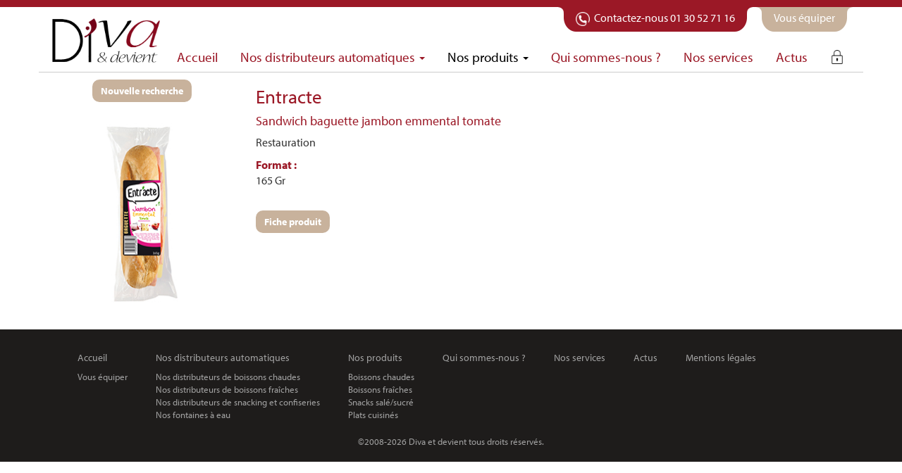

--- FILE ---
content_type: text/html; charset=UTF-8
request_url: http://www.divaetdevient.fr/produits/entractesandwich-baguette-jambon-emmental-tomate/
body_size: 4352
content:
    <!DOCTYPE html>
<html lang="fr">
  <head>
    <script src="https://use.typekit.net/cjd3qno.js"></script>
    <script>try{Typekit.load({ async: true });}catch(e){}</script>

    <meta charset="UTF-8">
    <meta name="viewport" content="width=device-width, initial-scale=1">
    <meta http-equiv="x-ua-compatible" content="ie=edge">

    <link rel="apple-touch-icon" sizes="57x57" href="http://www.divaetdevient.fr/wp-content/themes/diva-theme/fav/apple-icon-57x57.png">
    <link rel="apple-touch-icon" sizes="60x60" href="http://www.divaetdevient.fr/wp-content/themes/diva-theme/fav/apple-icon-60x60.png">
    <link rel="apple-touch-icon" sizes="72x72" href="http://www.divaetdevient.fr/wp-content/themes/diva-theme/fav/apple-icon-72x72.png">
    <link rel="apple-touch-icon" sizes="76x76" href="http://www.divaetdevient.fr/wp-content/themes/diva-theme/fav/apple-icon-76x76.png">
    <link rel="apple-touch-icon" sizes="114x114" href="http://www.divaetdevient.fr/wp-content/themes/diva-theme/fav/apple-icon-114x114.png">
    <link rel="apple-touch-icon" sizes="120x120" href="http://www.divaetdevient.fr/wp-content/themes/diva-theme/fav/apple-icon-120x120.png">
    <link rel="apple-touch-icon" sizes="144x144" href="http://www.divaetdevient.fr/wp-content/themes/diva-theme/fav/apple-icon-144x144.png">
    <link rel="apple-touch-icon" sizes="152x152" href="http://www.divaetdevient.fr/wp-content/themes/diva-theme/fav/apple-icon-152x152.png">
    <link rel="apple-touch-icon" sizes="180x180" href="http://www.divaetdevient.fr/wp-content/themes/diva-theme/fav/apple-icon-180x180.png">
    <link rel="icon" type="image/png" sizes="192x192"  href="http://www.divaetdevient.fr/wp-content/themes/diva-theme/fav/android-icon-192x192.png">
    <link rel="icon" type="image/png" sizes="32x32" href="http://www.divaetdevient.fr/wp-content/themes/diva-theme/fav/favicon-32x32.png">
    <link rel="icon" type="image/png" sizes="96x96" href="http://www.divaetdevient.fr/wp-content/themes/diva-theme/fav/favicon-96x96.png">
    <link rel="icon" type="image/png" sizes="16x16" href="http://www.divaetdevient.fr/wp-content/themes/diva-theme/fav/favicon-16x16.png">
    <link rel="manifest" href="http://www.divaetdevient.fr/wp-content/themes/diva-theme/fav/manifest.json">
    <meta name="msapplication-TileColor" content="#ffffff">
    <meta name="msapplication-TileImage" content="http://www.divaetdevient.fr/wp-content/themes/diva-theme/fav/ms-icon-144x144.png">
    <meta name="theme-color" content="#ffffff">


    <title>Entracte Sandwich baguette jambon emmental tomate | Diva&amp;Devient</title>


  
<!-- This site is optimized with the Yoast SEO plugin v3.0.3 - https://yoast.com/wordpress/plugins/seo/ -->
<link rel="canonical" href="http://www.divaetdevient.fr/produits/entractesandwich-baguette-jambon-emmental-tomate/" />
<meta property="og:locale" content="fr_FR" />
<meta property="og:type" content="article" />
<meta property="og:title" content="Entracte Sandwich baguette jambon emmental tomate | Diva&amp;Devient" />
<meta property="og:url" content="http://www.divaetdevient.fr/produits/entractesandwich-baguette-jambon-emmental-tomate/" />
<meta property="og:site_name" content="Diva&amp;Devient" />
<meta name="twitter:card" content="summary"/>
<meta name="twitter:title" content="Entracte Sandwich baguette jambon emmental tomate | Diva&amp;Devient"/>
<!-- / Yoast SEO plugin. -->

		<script type="text/javascript">
			window._wpemojiSettings = {"baseUrl":"http:\/\/s.w.org\/images\/core\/emoji\/72x72\/","ext":".png","source":{"concatemoji":"http:\/\/www.divaetdevient.fr\/wp-includes\/js\/wp-emoji-release.min.js?ver=4.3.34"}};
			!function(e,n,t){var a;function o(e){var t=n.createElement("canvas"),a=t.getContext&&t.getContext("2d");return!(!a||!a.fillText)&&(a.textBaseline="top",a.font="600 32px Arial","flag"===e?(a.fillText(String.fromCharCode(55356,56812,55356,56807),0,0),3e3<t.toDataURL().length):(a.fillText(String.fromCharCode(55357,56835),0,0),0!==a.getImageData(16,16,1,1).data[0]))}function i(e){var t=n.createElement("script");t.src=e,t.type="text/javascript",n.getElementsByTagName("head")[0].appendChild(t)}t.supports={simple:o("simple"),flag:o("flag")},t.DOMReady=!1,t.readyCallback=function(){t.DOMReady=!0},t.supports.simple&&t.supports.flag||(a=function(){t.readyCallback()},n.addEventListener?(n.addEventListener("DOMContentLoaded",a,!1),e.addEventListener("load",a,!1)):(e.attachEvent("onload",a),n.attachEvent("onreadystatechange",function(){"complete"===n.readyState&&t.readyCallback()})),(a=t.source||{}).concatemoji?i(a.concatemoji):a.wpemoji&&a.twemoji&&(i(a.twemoji),i(a.wpemoji)))}(window,document,window._wpemojiSettings);
		</script>
		<style type="text/css">
img.wp-smiley,
img.emoji {
	display: inline !important;
	border: none !important;
	box-shadow: none !important;
	height: 1em !important;
	width: 1em !important;
	margin: 0 .07em !important;
	vertical-align: -0.1em !important;
	background: none !important;
	padding: 0 !important;
}
</style>
<link rel='stylesheet' id='contact-form-7-css'  href='http://www.divaetdevient.fr/wp-content/plugins/contact-form-7/includes/css/styles.css?ver=4.3' type='text/css' media='all' />
<link rel='stylesheet' id='Font-Aewsome-css'  href='https://maxcdn.bootstrapcdn.com/font-awesome/4.4.0/css/font-awesome.min.css?ver=4.3.34' type='text/css' media='all' />
<link rel='stylesheet' id='bs-3-css-css'  href='https://maxcdn.bootstrapcdn.com/bootstrap/3.3.5/css/bootstrap.min.css?ver=4.3.34' type='text/css' media='all' />
<link rel='stylesheet' id='selectivity-css-css'  href='http://www.divaetdevient.fr/wp-content/themes/diva-theme/css/selectivity-full.min.css?ver=4.3.34' type='text/css' media='all' />
<link rel='stylesheet' id='custom-css-css'  href='http://www.divaetdevient.fr/wp-content/themes/diva-theme/style.css?ver=4.3.34' type='text/css' media='all' />
<link rel='stylesheet' id='custom-styles-css'  href='http://www.divaetdevient.fr/wp-content/themes/diva-theme/css/customStyles.css?ver=4.3.34' type='text/css' media='all' />
<link rel="EditURI" type="application/rsd+xml" title="RSD" href="http://www.divaetdevient.fr/xmlrpc.php?rsd" />
<link rel="wlwmanifest" type="application/wlwmanifest+xml" href="http://www.divaetdevient.fr/wp-includes/wlwmanifest.xml" /> 
<meta name="generator" content="WordPress 4.3.34" />
<link rel='shortlink' href='http://www.divaetdevient.fr/?p=348' />
  </head>
  <body>

    <div class="tabheader hidden-xs"></div>

    <div class="container">
      <ul class="tabrow hidden-xs">

        <a href="tel:+33 1 30 52 71 16">
          <li class="">
              <img class="ico" src="http://www.divaetdevient.fr/wp-content/themes/diva-theme/img/phone.png" />
            Contactez-nous 01 30 52 71 16
          </li>
        </a>

        <a href="http://www.divaetdevient.fr/vous-equiper/" >
          <li class="color">
            Vous équiper
          </li>
        </a>

      </ul>

    </div>



      <div class="container">

        <nav class="navbar navbar-light">
          <div class="navbar-header">
                <button type="button" class="navbar-toggle collapsed" data-toggle="collapse" data-target="#CollapsingNavbar" aria-expanded="false">
                  <span class="sr-only">Toggle navigation</span>
                  <span class="icon-bar top-bar"></span>
                  <span class="icon-bar middle-bar"></span>
                  <span class="icon-bar bottom-bar"></span>
                </button>

                <a class="navbar-brand" href="http://www.divaetdevient.fr"><img src="http://www.divaetdevient.fr/wp-content/themes/diva-theme/img/logodiva.png" alt="Diva & devient"></a>
          </div>

           <div class="collapse navbar-collapse" id="CollapsingNavbar">
             <div class="menu-menu-home-container"><ul id="menu-menu-home" class="nav navbar-nav"><li id="menu-item-186" class="menu-item menu-item-type-post_type menu-item-object-page menu-item-186"><a title="Accueil" href="http://www.divaetdevient.fr/">Accueil</a></li>
<li id="menu-item-189" class="menu-item menu-item-type-post_type menu-item-object-page menu-item-has-children menu-item-189 dropdown"><a title="Nos distributeurs automatiques" href="http://www.divaetdevient.fr/nos-distributeurs-automatiques/" class="dropdown-toggle" data-hover="dropdown" aria-haspopup="true">Nos distributeurs automatiques <span class="caret hidden-xs"></span> <span class="caret-mobile visible-xs-block"><img src="http://www.divaetdevient.fr/wp-content/themes/diva-theme/img/carret-mob-down.png"> </span>   </a>
<ul role="menu" class=" dropdown-menu">
	<li id="menu-item-195" class="menu-item menu-item-type-custom menu-item-object-custom menu-item-195"><a title="Distributeurs automatiques de boissons chaudes" href="http://divaetdevient.fr/nos-distributeurs-automatiques/#!boissons-chaudes">Distributeurs automatiques de boissons chaudes</a></li>
	<li id="menu-item-215" class="menu-item menu-item-type-custom menu-item-object-custom menu-item-215"><a title="Distributeurs automatiques de boissons fraîches" href="http://divaetdevient.fr/nos-distributeurs-automatiques/#!boissons-fraiches">Distributeurs automatiques de boissons fraîches</a></li>
	<li id="menu-item-216" class="menu-item menu-item-type-custom menu-item-object-custom menu-item-216"><a title="Distributeurs automatiques de snack" href="http://divaetdevient.fr/nos-distributeurs-automatiques/#!distributeurs-snack">Distributeurs automatiques de snack</a></li>
	<li id="menu-item-217" class="menu-item menu-item-type-custom menu-item-object-custom menu-item-217"><a title="Fontaines à eau" href="http://divaetdevient.fr/nos-distributeurs-automatiques/#!fointaines-a-eau">Fontaines à eau</a></li>
</ul>
</li>
<li id="menu-item-190" class="menu-item menu-item-type-post_type menu-item-object-page menu-item-has-children menu-item-190 current_page_parent dropdown"><a title="Nos produits" href="http://www.divaetdevient.fr/nos-produits/" class="dropdown-toggle" data-hover="dropdown" aria-haspopup="true">Nos produits <span class="caret hidden-xs"></span> <span class="caret-mobile visible-xs-block"><img src="http://www.divaetdevient.fr/wp-content/themes/diva-theme/img/carret-mob-down.png"> </span>   </a>
<ul role="menu" class=" dropdown-menu">
	<li id="menu-item-218" class="menu-item menu-item-type-custom menu-item-object-custom menu-item-218"><a title="Boissons chaudes" href="http://divaetdevient.fr/nos-produits/#!boissons-chaudes">Boissons chaudes</a></li>
	<li id="menu-item-219" class="menu-item menu-item-type-custom menu-item-object-custom menu-item-219"><a title="Boissons fraîches" href="http://divaetdevient.fr/nos-produits/#!boissons-fraiches">Boissons fraîches</a></li>
	<li id="menu-item-220" class="menu-item menu-item-type-custom menu-item-object-custom menu-item-220"><a title="Snacks salé/sucré" href="http://divaetdevient.fr/nos-produits/#!snacks">Snacks salé/sucré</a></li>
	<li id="menu-item-221" class="menu-item menu-item-type-custom menu-item-object-custom menu-item-221"><a title="Pause déjeuner" href="http://divaetdevient.fr/nos-produits/#!pause-dej">Pause déjeuner</a></li>
</ul>
</li>
<li id="menu-item-192" class="menu-item menu-item-type-post_type menu-item-object-page menu-item-192"><a title="Qui sommes-nous ?" href="http://www.divaetdevient.fr/qui-sommes-nous/">Qui sommes-nous ?</a></li>
<li id="menu-item-191" class="menu-item menu-item-type-post_type menu-item-object-page menu-item-191"><a title="Nos services" href="http://www.divaetdevient.fr/services/">Nos services</a></li>
<li id="menu-item-187" class="menu-item menu-item-type-post_type menu-item-object-page menu-item-187"><a title="Actus" href="http://www.divaetdevient.fr/actu/">Actus</a></li>
<li id="menu-item-214" class="member hidden-xs hidden-sm menu-item menu-item-type-custom menu-item-object-custom menu-item-214"><a title="Espace membre" target="_blank" href="http://extranet.divaetdevient.fr">Espace membre</a></li>
</ul></div>
        </div>

      </nav>
    </div> <!-- close nav container -->

    

    <ul class="tabrow mobile visible-xs-block">

      <a href="tel:+33 1 30 52 71 16 " style="width: 68%;">
        <li class="">
            <img class="ico" src="http://www.divaetdevient.fr/wp-content/themes/diva-theme/img/phone.png" />
          Contactez-nous 01 30 52 71 16
        </li>
      </a>
      <a href="http://www.divaetdevient.fr/vous-equiper/" style="width: 32%;">
        <li class="color ">
          Vous équiper
        </li>
      </a>

    </ul>

    <div class="container pageContent">

      <div class="row single-distributeur top-separation">


        
                <div class="col-sm-3 distributeurs_side">

                  <a href="http://www.divaetdevient.fr/nos-produits/" id="nouvelleRecherche" class="btn btn-secondary">
                    Nouvelle recherche                  </a>
                                      <img src="http://www.divaetdevient.fr/wp-content/uploads/2015/10/entractesandwich-baguette-jambon-emmental-tomate/la-pause-dejeuner-sandwiches-entracte-jambon-emmental-tomate.jpg" alt="" />

                    
                </div>

                <div class="col-sm-9 distributeurs_content title_section">
                  <h1>Entracte</h1>
                                    <h2>Sandwich baguette jambon emmental tomate</h2>

                    <p>Restauration</p><span>Format : </span><p>165 Gr</p>                      <br>
                      <a target="_blank" href="http://www.divaetdevient.fr/wp-content/uploads/2015/10/entractesandwich-baguette-jambon-emmental-tomate/la-pause-dejeuner-sandwiches-entracte-jambon-emmental-tomate.pdf" class="btn btn-secondary">
                        Fiche produit
                      </a>

                      


                </div> <!-- end title section -->




            








      </div>

    </div>

    <div class="container-fluid footer">
  <div class="container">
    <div class="row footerRow">
      <footer class="col-md-12">

        <ul><li id="menu-item-196" class="menu-item menu-item-type-post_type menu-item-object-page menu-item-has-children menu-item-196 dropdown"><a title="Accueil" href="http://www.divaetdevient.fr/">Accueil</a>	<li id="menu-item-197" class="menu-item menu-item-type-post_type menu-item-object-page menu-item-197"><a title="Vous équiper" href="http://www.divaetdevient.fr/vous-equiper/">Vous équiper</a></li>
</ul></li>
<ul><li id="menu-item-198" class="menu-item menu-item-type-post_type menu-item-object-page menu-item-has-children menu-item-198 dropdown"><a title="Nos distributeurs automatiques" href="http://www.divaetdevient.fr/nos-distributeurs-automatiques/">Nos distributeurs automatiques</a>	<li id="menu-item-199" class="menu-item menu-item-type-custom menu-item-object-custom menu-item-199"><a title="Nos distributeurs de boissons chaudes" href="http://divaetdevient.fr/nos-distributeurs-automatiques/#!boissons-chaudes">Nos distributeurs de boissons chaudes</a></li>
	<li id="menu-item-205" class="menu-item menu-item-type-custom menu-item-object-custom menu-item-205"><a title="Nos distributeurs de boissons fraîches" href="http://divaetdevient.fr/nos-distributeurs-automatiques/#!boissons-fraiches">Nos distributeurs de boissons fraîches</a></li>
	<li id="menu-item-206" class="menu-item menu-item-type-custom menu-item-object-custom menu-item-206"><a title="Nos distributeurs de snacking et confiseries" href="http://divaetdevient.fr/nos-distributeurs-automatiques/#!distributeurs-snack">Nos distributeurs de snacking et confiseries</a></li>
	<li id="menu-item-207" class="menu-item menu-item-type-custom menu-item-object-custom menu-item-207"><a title="Nos fontaines à eau" href="http://divaetdevient.fr/nos-distributeurs-automatiques/#!fointaines-a-eau">Nos fontaines à eau</a></li>
</ul></li>
<ul><li id="menu-item-200" class="menu-item menu-item-type-post_type menu-item-object-page menu-item-has-children menu-item-200 dropdown"><a title="Nos produits" href="http://www.divaetdevient.fr/nos-produits/">Nos produits</a>	<li id="menu-item-201" class="menu-item menu-item-type-custom menu-item-object-custom menu-item-201"><a title="Boissons chaudes" href="http://divaetdevient.fr/nos-produits/#!boissons-chaudes">Boissons chaudes</a></li>
	<li id="menu-item-208" class="menu-item menu-item-type-custom menu-item-object-custom menu-item-208"><a title="Boissons fraîches" href="http://divaetdevient.fr/nos-produits/#!boissons-fraiches">Boissons fraîches</a></li>
	<li id="menu-item-209" class="menu-item menu-item-type-custom menu-item-object-custom menu-item-209"><a title="Snacks salé/sucré" href="http://divaetdevient.fr/nos-produits/#!snacks">Snacks salé/sucré</a></li>
	<li id="menu-item-210" class="menu-item menu-item-type-custom menu-item-object-custom menu-item-210"><a title="Plats cuisinés" href="http://divaetdevient.fr/nos-produits/#!pause-dej">Plats cuisinés</a></li>
</ul></li>
<ul><li id="menu-item-203" class="menu-item menu-item-type-post_type menu-item-object-page menu-item-203"><a title="Qui sommes-nous ?" href="http://www.divaetdevient.fr/qui-sommes-nous/">Qui sommes-nous ?</a></ul></li>
<ul><li id="menu-item-202" class="menu-item menu-item-type-post_type menu-item-object-page menu-item-202"><a title="Nos services" href="http://www.divaetdevient.fr/services/">Nos services</a></ul></li>
<ul><li id="menu-item-204" class="menu-item menu-item-type-post_type menu-item-object-page menu-item-204"><a title="Actus" href="http://www.divaetdevient.fr/actu/">Actus</a></ul></li>
<ul><li id="menu-item-226" class="menu-item menu-item-type-post_type menu-item-object-page menu-item-226"><a title="Mentions légales" href="http://www.divaetdevient.fr/mentions-legales/">Mentions légales</a></ul></li>

      </footer>


    </div>

  </div>


  <div class="legal col-md-12">
    ©2008-2026 Diva et devient tous droits réservés.
  </div>

</div>

  <script type='text/javascript' src='http://ajax.googleapis.com/ajax/libs/jquery/2.1.4/jquery.min.js'></script>
<script type='text/javascript' src='http://www.divaetdevient.fr/wp-content/plugins/contact-form-7/includes/js/jquery.form.min.js?ver=3.51.0-2014.06.20'></script>
<script type='text/javascript'>
/* <![CDATA[ */
var _wpcf7 = {"loaderUrl":"http:\/\/www.divaetdevient.fr\/wp-content\/plugins\/contact-form-7\/images\/ajax-loader.gif","sending":"Envoi en cours ..."};
/* ]]> */
</script>
<script type='text/javascript' src='http://www.divaetdevient.fr/wp-content/plugins/contact-form-7/includes/js/scripts.js?ver=4.3'></script>
<script type='text/javascript' src='http://cdnjs.cloudflare.com/ajax/libs/jquery.imagesloaded/3.2.0/imagesloaded.pkgd.min.js'></script>
<script type='text/javascript' src='http://maxcdn.bootstrapcdn.com/bootstrap/3.3.5/js/bootstrap.min.js'></script>
<script type='text/javascript' src='http://www.divaetdevient.fr/wp-content/themes/diva-theme/js/bootstrap-hover-dropdown.min.js'></script>
<script type='text/javascript' src='http://www.divaetdevient.fr/wp-includes/js/underscore.min.js?ver=1.6.0'></script>
<script type='text/javascript'>
/* <![CDATA[ */
var MyAjax = {"ajaxurl":"http:\/\/www.divaetdevient.fr\/wp-admin\/admin-ajax.php","templateSlug":""};
/* ]]> */
</script>
<script type='text/javascript' src='http://www.divaetdevient.fr/wp-content/themes/diva-theme/js/script.js'></script>

  <script>
    (function(i,s,o,g,r,a,m){i['GoogleAnalyticsObject']=r;i[r]=i[r]||function(){
    (i[r].q=i[r].q||[]).push(arguments)},i[r].l=1*new Date();a=s.createElement(o),
    m=s.getElementsByTagName(o)[0];a.async=1;a.src=g;m.parentNode.insertBefore(a,m)
    })(window,document,'script','//www.google-analytics.com/analytics.js','ga');

    ga('create', 'UA-64498672-1', 'auto');
    ga('send', 'pageview');

  </script>

</body>
</html>


--- FILE ---
content_type: text/css
request_url: http://www.divaetdevient.fr/wp-content/themes/diva-theme/style.css?ver=4.3.34
body_size: 4618
content:
/*
Theme Name: Diva & Devient
Author: Bewoopi
Author URI: http://www.bewoopi.net/
Description: Diva & Devient
Version: 0.1
*/
/*-- Variables couleur --*/
/*-- Variables Media-query --*/
/*-- Variables Media-query OLD --*/
/*odd classes*/
@media (min-width: 62em) {
  .separator {
    border-right: 1pt solid #9b1826;
    padding-right: 30px; } }

.back {
  width: 35px !important;
  height: 35px !important;
  cursor: pointer;
  display: none;
  float: left;
  margin-right: 15px; }

/*-- Overwrite Bootstrap --*/
/*-- Fonts --*/
html, body {
  font-family: "myriad-pro",sans-serif;
  font-style: normal;
  font-weight: 400; }

body {
  font-size: 16px; }

/*-- Custom Generic Styles --*/
h2, h3, h1 {
  color: #9b1826;
  margin-top: 10px; }
  h2.black, h3.black, h1.black {
    color: #000; }

h1 {
  font-size: 24px; }
  @media (min-width: 992px) {
    h1 {
      font-size: 27px; } }

h2 {
  font-size: 24px; }
  @media (min-width: 992px) {
    h2 {
      font-size: 27px; } }

h3 {
  font-size: 20px; }
  @media (min-width: 992px) {
    h3 {
      font-size: 24px; } }

.btn {
  border-radius: 10px;
  border: none;
  color: #FFF;
  font-weight: 700; }

.btn.focus, .btn:focus, .btn:hover {
  color: #333;
  background: #ccc; }

.btn-secondary {
  background: #c8b29c; }

/*-- Helpers --*/
.col-centered {
  float: none;
  margin: 0 auto; }

/*-- Tab header --*/
.tabheader {
  background: #9b1826;
  height: 10px; }

.tabrow {
  text-align: right;
  list-style: none;
  margin: 0;
  line-height: 30px;
  height: 35px;
  overflow: hidden;
  position: relative; }

.tabrow li {
  background: #9b1826;
  display: inline-block;
  position: relative;
  z-index: 0;
  margin-right: 52px;
  /* padding: 5px 10px; */
  padding: 0;
  height: 100%; }
  .tabrow li .ico {
    width: 23px !important;
    margin-right: 4px; }

.tabrow a {
  color: #fff;
  text-decoration: none; }

.tabrow li:before, .tabrow li:after {
  position: absolute;
  width: 25px;
  height: 100%;
  background: #000;
  content: "";
  background: url("img/corner-red.png");
  display: block;
  top: 0; }

.tabrow li:before {
  left: -25px; }

.tabrow li:after {
  right: -25px;
  background: url("img/corner-red-r.png"); }

.tabrow.mobile {
  width: 100%;
  padding: 0;
  text-align: left; }
  .tabrow.mobile a {
    float: left;
    width: 50%; }
  .tabrow.mobile li {
    margin: 0;
    padding: 3px 5px;
    width: 100%;
    font-size: 0.8em;
    text-align: center; }
    .tabrow.mobile li.color {
      margin-right: 0; }
  .tabrow.mobile li:before, .tabrow.mobile li:after {
    display: none; }

.tabrow li.color {
  background: #c8b29c;
  margin-right: 25px; }

.tabrow li.color:before {
  background: url("img/corner-2.png"); }

.tabrow li.color:after {
  background: url("img/corner-2-r.png"); }

/*-- Nav --*/
.navbar {
  padding: 0;
  margin-bottom: 0;
  /*  border-bottom: 1pt solid black; */
  border-radius: 0; }

.navbar-toggle {
  margin-right: 0; }

.navbar-nav > li {
  padding-top: 0;
  margin-top: 29px;
  font-size: 1.2em;
  margin-left: 0; }
  @media (min-width: 768px) {
    .navbar-nav > li {
      margin-left: 24px;
      font-size: 1em; }
      .navbar-nav > li:first-child {
        margin-left: 0; }
      .navbar-nav > li > a {
        padding-left: 0;
        padding-right: 0; } }
  @media (min-width: 992px) {
    .navbar-nav > li {
      margin-left: 26px;
      font-size: 1.1em; } }
  @media (min-width: 1200px) {
    .navbar-nav > li {
      margin-left: 43px;
      font-size: 1.2em; }
      .navbar-nav > li:first-child {
        margin-left: 43px; } }

.navbar-nav {
  margin: 0; }

.navbar-nav > li > a {
  padding-top: 0;
  margin-top: 0;
  padding-bottom: 5px;
  color: #9b1826; }

.navbar-nav > li.active > a, .navbar-nav > li.current_page_parent > a {
  color: #000; }

.nav > li > a:focus, .nav > li > a:hover, .nav .open, .nav .open > a, .nav .open > a:hover {
  text-decoration: none;
  background-color: transparent;
  border-color: none;
  color: black; }

.navbar-toggle .icon-bar {
  background: #9b1826; }

.navbar-brand {
  max-width: 110px;
  padding: 0; }
  @media (max-width: 992px) {
    .navbar-brand {
      position: absolute;
      top: -24px; } }
  @media (max-width: 767px) {
    .navbar-brand {
      position: absolute;
      top: 0; } }
  @media (min-width: 990px) {
    .navbar-brand {
      position: static; } }

.navbar-brand img {
  width: 100%; }

.navbar-collapse {
  padding: 0; }

.lock {
  width: 20px !important;
  display: inline-block;
  margin-top: -4px; }

.dropdown-menu {
  width: 100%;
  padding: 0;
  margin: 0;
  border: none;
  background: #fdf8f8;
  border-radius: 0; }

.navbar-nav .dropdown-menu a li {
  color: rgba(0, 0, 0, 0.8);
  border-bottom: 1pt solid #ccc;
  padding: 7px 15px; }

.navbar-nav .dropdown-menu a li:hover {
  background: #9b1826;
  color: #FFF; }

.navbar-nav .dropdown-menu a {
  text-decoration: none; }

.caret-mobile {
  width: 30px;
  position: absolute;
  right: 0;
  top: 0; }
  .caret-mobile img {
    width: 100%; }

/*-- Page Layout -- */
.tac {
  text-align: center; }

.top-separation {
  padding-top: 10px;
  border-top: 1pt solid #ccc; }

.pageContent ul {
  padding-left: 2em; }

.pageContent ul li {
  list-style: none;
  padding-left: 1em; }
  .pageContent ul li:before {
    color: #c8b29c;
    content: "\25A0";
    font-size: 1.1em;
    margin-left: -0.85em;
    margin-right: 0.3em;
    position: relative;
    top: -1px; }

/*-- cards -- */
.cardShadow {
  box-shadow: 0px 1px 6px 0px rgba(72, 70, 70, 0.3);
  background: #fff; }

@media (max-width: 48em) {
  .columnCard {
    margin-bottom: 20px; } }

.columnCard img {
  width: 100%; }

.columnCard_header {
  background: #c8b29c;
  color: #fff;
  padding: 7px;
  font-size: 1.2em;
  line-height: 1.1;
  font-weight: 700; }

.columnCard_content {
  padding: 15px; }
  .columnCard_content p {
    text-align: justify;
    -webkit-hyphens: auto;
    -moz-hyphens: auto;
    -ms-hyphens: auto;
    hyphens: auto; }
  .columnCard_content span {
    color: #9b1826;
    font-weight: 700; }
  .columnCard_content ul {
    padding-left: 0px; }

/*-- Slider --*/
/*
iframe#videoFrame {
  position: absolute;
  top:0;
  left: 0;
  width: 100%;
  height: 100%;
  min-height: 400px;
  max-height: 450px;
}


.sliderContainer{
  padding: 0;
  margin-bottom: 20px;

}

.sliderWrapper{
  position: relative;
  width: 100%;
  overflow: hidden;
  //max-height: 285px;
  //min-height: 200px
}

.sliderContent{
  -webkit-transition: all 1s linear;
  transition: all 1s linear;
}

.slide{
  float: left;
  width: 33.3%;
  //height: 300px;
  //max-height: 100%;
  color: red;
}
.slide img{
  width: 100%;
}

.slideContent{
  position: relative;
}


/*
.navSliders{
  position: absolute;
  bottom: 0;
  left: 0;
  width: 100%;
  padding: 0;
  text-align: center;
  margin-bottom: 5px;
  & li{
    display: inline-block;
    width: 15px;
    height: 15px;
    border-radius: 50%;
    background: #adadad;
    margin-right: 15px;
    cursor: pointer;
    &:last-child{
      margin-right: 0;
    }
    &.active{
      background: #FFF;
    }
  }
}
*/
/*-- home styles --*/
.btn-slider {
  box-sizing: border-box !important;
  position: absolute;
  left: 50%;
  top: 50%;
  padding: 10px 30px;
  background: rgba(0, 0, 0, 0.6);
  color: #fff;
  border: 1pt solid #fff;
  border-radius: 3px;
  display: inline-block;
  -webkit-transform: translateX(-50%) translateY(-50%);
  -ms-transform: translateX(-50%) translateY(-50%);
  transform: translateX(-50%) translateY(-50%);
  -webkit-transition: background 0.5s;
  transition: background 0.5s;
  font-size: 1.4em;
  text-align: center;
  z-index: 100;
  color: #fff; }
  .btn-slider:hover {
    text-decoration: none;
    color: #fff;
    background: black; }
  .btn-slider:focus {
    text-decoration: none;
    color: #fff;
    background: black; }
  .btn-slider:active {
    text-decoration: none;
    color: #fff;
    background: black; }

/*Cards (cateogry layout)*/
.row.categories {
  margin-top: 25px; }
  @media (min-width: 992px) and (max-width: 1200px) {
    .row.categories .col {
      padding-right: 0.4rem;
      padding-left: 0.4rem; }
      .row.categories .col p, .row.categories .col ul li {
        font-size: 0.9em; }
      .row.categories .col .columnCard_header {
        font-size: 1em; }
      .row.categories .col .columnCard_content {
        padding: 10px; }
        .row.categories .col .columnCard_content span {
          font-size: 1em; } }

.category_col.active .category_picto {
  background: #590e16; }
  .category_col.active .category_picto .svg {
    -webkit-transition: -webkit-transform 0.8s ease;
    transition: transform 0.8s ease;
    -webkit-transform: translate(0, -1px) scale(1.1);
    -ms-transform: translate(0, -1px) scale(1.1);
    transform: translate(0, -1px) scale(1.1);
    /*
      path {
          fill: $accent-color;

        }
*/ }
  .category_col.active .category_picto span {
    color: #9b1826;
    -webkit-transition: all 0.5s ease;
    transition: all 0.5s ease;
    -webkit-transform: translate(0, 1px);
    -ms-transform: translate(0, 1px);
    transform: translate(0, 1px); }

.staticContent img {
  width: 100% !important;
  height: auto; }

.category_container:hover h2 {
  cursor: pointer; }

.category_container:hover .category_picto {
  background: #590e16; }

.category_container:hover .svg {
  -webkit-transition: -webkit-transform 0.8s ease;
  transition: transform 0.8s ease;
  -webkit-transform: translate(0, -7px);
  -ms-transform: translate(0, -7px);
  transform: translate(0, -7px); }

.category_container:hover span {
  font-size: 1.4em;
  color: #fff;
  -webkit-transition: all 0.5s ease;
  transition: all 0.5s ease;
  -webkit-transform: translate(0, 1px);
  -ms-transform: translate(0, 1px);
  transform: translate(0, 1px); }

.category_picto {
  width: 80%;
  display: inline-block;
  background: #9b1826;
  -webkit-transition: background 0.8s ease;
  transition: background 0.8s ease; }
  .category_picto:hover {
    background: white; }
  .category_picto.rounded {
    border-radius: 50%; }
  .category_picto.home {
    cursor: pointer;
    width: 195px;
    height: 195px;
    padding: 17px;
    color: #FFF; }
    .category_picto.home .imgContainer {
      display: inline-block;
      margin-top: 7px; }
      .category_picto.home .imgContainer.c-boissonschaudes {
        width: 80px;
        height: 80px; }
        .category_picto.home .imgContainer.c-boissonschaudes .svg {
          width: 100%;
          height: 100%; }
    .category_picto.home span {
      font-size: 1.1em;
      line-height: 1.1;
      margin-top: 8px;
      display: inline-block; }
  .category_picto.products {
    width: 145px;
    height: 145px; }
  .category_picto.produits {
    width: 75%;
    cursor: pointer; }

.category_container {
  padding: 0 15px;
  text-align: center; }
  @media (max-width: 768px) {
    .category_container {
      margin-top: 20px; } }
  .category_container h2 {
    color: #000;
    margin-top: 15px;
    font-size: 1.3em; }

.category_desc {
  margin-top: 20px; }

.category_desc p {
  text-align: justify;
  -webkit-hyphens: auto;
  -moz-hyphens: auto;
  -ms-hyphens: auto;
  hyphens: auto; }

.plus {
  width: 25px;
  height: 25px;
  float: right;
  color: #fff;
  background: #c8b29c;
  border-radius: 50%;
  padding: 7px;
  line-height: 0.5;
  text-align: center;
  margin-top: 25px; }
  .plus:hover {
    background: #9b1826;
    color: #fff; }

/* Page actu*/
.single-post-actu img {
  width: 100%; }

.post {
  margin-top: 10px; }
  .post img {
    width: 100%; }
  @media (min-width: 1200px) {
    .post {
      margin-top: 40px; } }
  .post p {
    text-align: justify;
    -webkit-hyphens: auto;
    -moz-hyphens: auto;
    -ms-hyphens: auto;
    hyphens: auto; }
  .post h3 {
    margin: 0; }
  .post .btn-secondary {
    float: right; }
  .post .imgMobile {
    margin-bottom: 20px; }

nav.paginationActu {
  text-align: center;
  margin-top: 20px; }
  nav.paginationActu .pagination a {
    color: #9b1826 !important; }
  nav.paginationActu .current {
    background: #9b1826 !important;
    color: #c8b29c !important;
    border-color: #9b1826 !important; }

/*-- Nos distributeurs --*/
.message {
  display: none; }

.selecteur {
  margin-top: 0;
  margin-bottom: 20px; }
  @media (min-width: 992px) {
    .selecteur {
      margin-top: 30px;
      margin-bottom: 30px; } }

.toGal {
  cursor: pointer; }

.selecteur-col {
  margin-top: 10px; }

@media (min-width: 992px) {
  margin-top: 0px; }

.tosinglepage {
  text-decoration: none !important;
  color: black; }
  .tosinglepage:hover {
    text-decoration: none !important;
    color: black; }

.tosinglepageProduits {
  text-decoration: none !important;
  color: black; }
  .tosinglepageProduits:hover {
    text-decoration: none !important;
    color: black; }

.produit_item {
  text-align: center;
  padding-top: 10px;
  margin-bottom: 50px; }
  .produit_item img {
    width: 100%; }
  .produit_item.produit {
    padding-top: 0;
    padding-bottom: 10px; }
  .produit_item h2 {
    margin: 10px 0;
    color: #000;
    font-size: 1.2em; }
  .produit_item img {
    padding: 0 10%;
    border-bottom: 1pt solid #ccc;
    margin-bottom: 5px; }
  .produit_item .description {
    padding: 0 5%;
    color: black;
    text-decoration: none; }
    .produit_item .description:hover {
      color: black;
      text-decoration: none; }
  .produit_item ul li {
    text-align: left;
    padding: 10px 0px;
    position: relative;
    font-size: 1.1em;
    line-height: 1.2; }
    .produit_item ul li:last-child {
      border-bottom: none; }
      .produit_item ul li:last-child::after {
        display: none; }
    .produit_item ul li::before {
      display: none; }
    .produit_item ul li::after {
      content: " ";
      position: absolute;
      left: 10%;
      bottom: 0;
      height: 1px;
      width: 80%;
      border-bottom: 1px solid #ccc; }
  .produit_item .plus {
    position: absolute;
    right: -4px;
    bottom: 30px;
    background: #9b1826;
    width: 42px;
    height: 42px;
    line-height: 0.6;
    font-size: 2.2em; }
    .produit_item .plus:hover {
      background: #c8b29c; }
  .produit_item .new {
    position: absolute;
    right: -4px;
    top: 15px;
    background: #9b1826;
    width: 42px;
    height: 42px;
    line-height: 2.9;
    font-size: 0.8em;
    border-radius: 50%;
    padding: 0;
    border: 2pt solid #fff;
    font-weight: 200;
    cursor: default; }
  .produit_item .ico_new, .produit_item .ico_typo {
    line-height: 3.1; }
  .produit_item .ico_new img, .produit_item .ico_typo img {
    border: none; }
  .produit_item .ico_new {
    top: 60px; }

/*-- Tool tips --*/
#tooltip {
  text-align: center;
  color: #fff;
  background: #111;
  position: absolute;
  z-index: 100;
  padding: 15px; }

#tooltip:after {
  width: 0;
  height: 0;
  border-left: 10px solid transparent;
  border-right: 10px solid transparent;
  border-top: 10px solid #111;
  content: '';
  position: absolute;
  left: 50%;
  bottom: -10px;
  margin-left: -10px; }

#tooltip.top:after {
  border-top-color: transparent;
  border-bottom: 10px solid #111;
  top: -20px;
  bottom: auto; }

#tooltip.left:after {
  left: 10px;
  margin: 0; }

#tooltip.right:after {
  right: 10px;
  left: auto;
  margin: 0; }

/*-- Selectivity Styles --*/
.selectivity-load-more.highlight, .selectivity-result-item.highlight {
  background: #9b1826; }

.selectivity-multiple-selected-item, .selectivity-single-selected-item {
  background: #9b1826; }
  .selectivity-multiple-selected-item a:focus, .selectivity-multiple-selected-item a:hover, .selectivity-single-selected-item a:focus, .selectivity-single-selected-item a:hover {
    color: #c8b29c; }

.selectivity-single-selected-item {
  border-radius: 3px;
  color: #FFF;
  cursor: default;
  float: left;
  line-height: 2em;
  margin: 2px;
  padding-right: 9px;
  padding-left: 5px;
  position: relative;
  -moz-user-select: none;
  white-space: nowrap; }

.selectivity-single-selected-item-remove a:focus, .selectivity-single-selected-item-remove a:hover {
  color: #c8b29c; }

.selectivity-single-result-container {
  position: absolute;
  top: 5px; }
  .selectivity-single-result-container .selectivity-placeholder {
    padding-top: 5px; }

.selectivity-single-selected-item-remove {
  color: #fff;
  float: left;
  padding: 0px 5px; }

.selectivity-caret {
  display: none; }

.selectivity-single-select {
  min-height: calc(2em + 4px); }

/*-- Single post distributeur --*/
.h3Distrib {
  font-weight: 700;
  font-size: 18px; }

#nouvelleRecherche {
  margin-bottom: 30px; }

.distributeurs_side {
  text-align: center; }
  .distributeurs_side img {
    width: 100%; }

.distributeurs_content h1 {
  color: #9b1826; }

.distributeurs_content h2 {
  font-size: 18px;
  color: #9b1826; }

.distributeurs_content span {
  color: #9b1826;
  font-weight: bold; }

.thumb_images img {
  width: 40% !important; }

.relatedDistributeurs {
  margin-top: 50px; }
  .relatedDistributeurs img {
    width: 100%; }
  .relatedDistributeurs .col-lg-2 {
    text-align: center;
    /*  width: 20%;
      padding-right: 2em;
      padding-left: 2em; */ }

.relatedThumb {
  -webkit-transition: -webkit-transform 0.2s linear;
  transition: transform 0.2s linear; }
  .relatedThumb img {
    -webkit-transition: -webkit-transform 0.2s linear;
    transition: transform 0.2s linear; }
  .relatedThumb:hover {
    -webkit-transform: scale(1.2);
    -ms-transform: scale(1.2);
    transform: scale(1.2); }
  .relatedThumb:active {
    -webkit-transform: scale(1.2);
    -ms-transform: scale(1.2);
    transform: scale(1.2); }

/*-- Nos Produits --*/
.produits_description {
  display: none; }

.typologie {
  background: #c8b29c;
  text-align: center;
  color: #fff;
  padding: 5px 0; }
  .typologie h4 {
    margin: 0; }

.marque {
  margin: 0;
  text-align: left;
  text-transform: capitalize;
  font-size: 1.2em;
  font-weight: normal;
  margin-left: 10px;
  color: #000;
  margin-top: 10px;
  min-height: 44px; }

/* Single-post Actu*/
@media (min-width: 1200px) {
  .single-post-actu .single-post-col-left {
    padding-right: 3%; } }

.single-post-actu .title_section {
  margin-bottom: 20px; }
  .single-post-actu .title_section h1 {
    color: #9b1826;
    margin: 0;
    margin-top: 10px; }
  .single-post-actu .title_section .date {
    float: left;
    font-weight: 700; }

.single-post-actu .header_img {
  padding-bottom: 25px; }

.single-post-actu p {
  text-align: justify;
  -webkit-hyphens: auto;
  -moz-hyphens: auto;
  -ms-hyphens: auto;
  hyphens: auto; }

.single-post-actu h3 {
  margin: 0; }

.single-post-col-right h3 a {
  color: #9b1826; }

/*-- Side Bar --*/
.articles_side {
  border-top: 1pt solid #ccc; }
  @media (min-width: 1200px) {
    .articles_side {
      border-top: none;
      padding-left: 3%;
      border-left: 1pt solid #ccc; } }
  .articles_side h2 {
    font-size: 1.3em; }
  .articles_side h3 {
    color: #000;
    line-height: 1; }
  @media (min-width: 768px) {
    .articles_side .resumePost {
      margin-top: 5px; }
      .articles_side .resumePost:first-child {
        padding-left: 0;
        padding-right: 30px; }
      .articles_side .resumePost:last-child {
        padding-left: 30px;
        padding-right: 0; } }
  @media (min-width: 1200px) {
    .articles_side .resumePost {
      margin-top: 35px;
      padding: 0; }
      .articles_side .resumePost:first-child {
        margin-top: 0;
        padding-right: 0; }
      .articles_side .resumePost:last-child {
        padding-left: 0; } }
  .articles_side .resumePost .date {
    margin: 8px 0px; }

/*-- Contact --*/
.contact_form {
  margin-top: 50px; }

.col-infos .distribFilter {
  margin-bottom: 15px; }

.col-infos {
  padding: 15px;
  overflow: auto; }
  .col-infos h3 {
    padding-bottom: 10px;
    border-bottom: 1pt solid #ccc;
    font-size: 20px; }
  .col-infos .btn {
    display: inline-block; }
  .col-infos .inputsContainer {
    text-align: right;
    padding: 0px 50px; }
    .col-infos .inputsContainer input {
      width: 100%;
      margin: 10px 0px;
      padding: 7px 5px; }

.colRight label {
  width: 60%;
  font-weight: normal;
  line-height: 1.1;
  margin-bottom: 26px; }

.colRight input {
  width: 38%;
  vertical-align: top; }

.colRightBottom label {
  font-weight: normal;
  line-height: 1.1;
  margin-bottom: 0; }

.colRightBottom input {
  vertical-align: top; }

.colRightBottom textarea {
  width: 100%; }

/*-- Footer --*/
.footerRow {
  display: table;
  width: 100%; }
  @media (max-width: 767px) {
    .footerRow {
      display: block; } }

.footer {
  margin-top: 30px;
  background: #1e1c1b;
  color: #a1a1a1;
  padding-top: 30px; }

footer {
  display: table-row; }
  @media (max-width: 767px) {
    footer {
      display: block; } }
  footer ul {
    display: table-cell;
    list-style: none; }
    @media (max-width: 767px) {
      footer ul {
        display: block;
        padding-left: 0;
        font-size: 1.6rem; } }
    @media (min-width: 768px) {
      footer ul {
        padding-left: 0;
        font-size: 1.2rem; } }
    @media (min-width: 770px) {
      footer ul {
        font-size: 0.9em;
        padding-left: 40px; } }
    footer ul li {
      font-size: 0.9em; }
    footer ul li:first-of-type {
      font-size: 1em;
      margin-bottom: 8px; }

.legal {
  text-align: center;
  margin: 20px 0;
  font-size: 0.8em; }


--- FILE ---
content_type: text/css
request_url: http://www.divaetdevient.fr/wp-content/themes/diva-theme/css/customStyles.css?ver=4.3.34
body_size: 1668
content:
html {-webkit-text-size-adjust: none;}
/*tab row mobile*/
.tabrow.mobile li {
    margin: 0px;
    padding: 3px 3px;
    width: 100%;
    font-size: 0.8em;
    text-align: center;
    font-size: 14px;
    line-height: 2.1;
}

.tabrow.mobile li.color:active, .tabrow.mobile li.color.active {
    background: #fff;
    color: #9b1826;
    border: 1pt solid #9b1826;
    height: 35px;
}


.tabrow.mobile a li .ico{
  float: left;
  margin-top: 5px;
}

.tabrow li .ico {
    width: 20px !important;
    margin-right: 3px;
}

.secData{
  visibility: hidden !important;
}

/*menu*/

.navbar-brand {
    height: 82px;
}
.member{
  width: 20px !important;
  display: inline-block;
  margin-top: -4px;
  background-image: url('../img/lock.png') !important;
  background-size: 100% auto;
  background-repeat: no-repeat;
  overflow: hidden;
  height: 30px;
}
.navbar-nav li.member:hover {
  background-image: url('../img/lock.png') !important;
  background-size: 100% auto;
  background-repeat: no-repeat;
  /*background: #000;*/
}

.navbar-toggle {
    margin-right: 0px;
    width: 45px;
}

.member a{
  color: transparent !important;
}


.navbar-nav li:hover {

}

.dropdown-menu > li > a, .dropdown-menu > .active > a {
    display: block;
    padding: 6px 16px;
    background: #fff;
    color: #000;
    clear: both;
    font-weight: 400;
    line-height: 1.5;
    white-space: normal;
    font-size: 16px;
    border-bottom: 1pt solid #CCC;
}


@media (max-width: 767px) {
    .navbar-nav .open .dropdown-menu > li > a {
        padding: 10px 0px !important;
        font-size: 15px!important;
        border-bottom: none!important;
    }
    #CollapsingNavbar{
      border-top: #9b1826 1pt solid;
    }

    .navbar-nav > li:last-child {
        /*border-bottom: none;*/
    }

    .top-separation {
        border-top: none;
    }

}



.dropdown-menu > li > a:hover, .dropdown-menu > li > a:focus, .dropdown-menu > .active > a:focus, .dropdown-menu > .active > a:hover {
    background: #9b1826;
    color: #fff;
}

.navbar-nav > li {
    border-bottom: 1pt solid #CCC;
    margin-top: 0;
    padding: 10px 0;

}


.navbar-nav > li > a {
    padding-left: 0;
}

@media (min-width: 768px) {
  .navbar-nav > li {
    border-bottom: none;
    margin-top: 60px;
    margin-left: 18px;
    padding: 0;
    font-size: 1em; }
    .navbar-nav > li:first-child {
      margin-left: 0; }
    .navbar-nav > li > a {
      padding-left: 0;
      padding-right: 0; }

      .navbar-brand {
          max-width: 180px;
      }

    }

@media (min-width: 992px) {
  .navbar-nav > li {
    margin-left: 13px;
    font-size: 1.1em;
    border-bottom: none;
    margin-top: 24px;
    padding: 0;

    }

    .navbar-brand {
      max-width: 157px;
      height: 69px;
      margin-top: -23px;
    }


  }
@media (min-width: 1200px) {
  .navbar-nav > li {
    margin-left: 32px;
    font-size: 1.2em;
    border-bottom: none;
    margin-top: 25px;
    padding: 0;

  }
    .navbar-nav > li:first-child {
      margin-left: 0; }

      .navbar-brand {
        max-width: 180px;
        height: 82px;
        margin-top: -30px;
      }

    }





/*slider*/


.slide {
  background: #000;
}
.slideContainer{
  width: 100%;
  height: 450px;
/*  background-size: cover;
  -webkit-background-size: cover;
  background-position: center; */
}

@media (max-width: 1200px) {
    .slideContainer{
      height: 400px;
    }
}
@media (max-width: 992px) {
  .slideContainer{
    height: 300px;
  }
}
@media (max-width: 768px) {
  .slideContainer{
    height: 270px;
  }
  .btn-slider{
    padding: 5px 20px;
    -webkit-transform: translateX(-50%) translateY(-50%);
    -ms-transform: translateX(-50%) translateY(-50%);
     transform: translateX(-50%) translateY(-50%);
     width: 90%;
    font-size: 1.3em;
  }
}


.navbar-toggle {
  border: none;
  background: transparent !important;
}
.navbar-toggle:hover {
  background: transparent !important;
}
.navbar-toggle .icon-bar {
  transition: all 0.2s;
  width: 34px;height: 4px;
}
.navbar-toggle .top-bar {
  transform: rotate(45deg);
  transform-origin: 10% 10%;
}
.navbar-toggle .middle-bar {
  opacity: 0;
}
.navbar-toggle .bottom-bar {
  transform: rotate(-45deg);
  transform-origin: 10% 90%;
}
.navbar-toggle.collapsed .top-bar {
  transform: rotate(0);
}
.navbar-toggle.collapsed .middle-bar {
  opacity: 1;
}
.navbar-toggle.collapsed .bottom-bar {
  transform: rotate(0);
}

.icon-bar{
  background: #ccc;
}

.navbar-toggle .icon-bar + .icon-bar {
    margin-top: 5px;
}

/*Produits*/
.back + h2 {
  margin-top: 5px;
}
.produitsFilter{
  margin-top: 10px;
}
.relatedDistributeurs a{
  color: #000 !important;
  min-height: 48px;
  /*margin-top: 50px;*/
  display: inline-block;
 }
 .relatedDistributeurs a:hover{
   color: #000 !important;
  }

@media (max-width: 767px) {

  .pageContent ul {
      padding-left: 0;
  }

  .category_container {
    margin-top: 21px;
    overflow: hidden;
    border-bottom: 1pt solid #ccc;
    padding-bottom: 10px;
  }



  .category_picto.products {
      width: 75px;
      height: 75px;
      cursor: pointer;
      float: left;
  }

  .category_picto.products .imgContainer.c-boissonschaudes {
      width: 37px;
      height: 43px;
      margin: 0;
  }
  .category_picto.products .imgContainer.c-boissonschaudes.qf {
      margin-top: -5px;
  }

  .category_container h2 {
      color: #000;
      margin-top: 27px;
      font-size: 1.3em;
      text-align: left;
      margin-left: 90px;
  }

  #produitsIsotope{
    margin-top: 25px;
  }

  .produit_item .plus {
      right: 3px;
      bottom: 30px;
  }

  .produit_item .new {
    right: 3px;
  }

}

.produit h2{
  margin:10px 0;
  color: #000;
  font-size: 1.2em;
}


/*form*/
@media (max-width: 768px) {
    .col-infos .inputsContainer {
        padding: 0;
    }
  }


  input.wpcf7-form-control.wpcf7-submit{
    width: auto;
  }

  input.wpcf7-form-control.wpcf7-submit + img{
    width: 25px !important;
  }


  footer ul li a {
    color: #A1A1A1;
  }
  footer ul li a:hover{
    color: #ccc;
  }


--- FILE ---
content_type: text/plain
request_url: https://www.google-analytics.com/j/collect?v=1&_v=j102&a=1302111287&t=pageview&_s=1&dl=http%3A%2F%2Fwww.divaetdevient.fr%2Fproduits%2Fentractesandwich-baguette-jambon-emmental-tomate%2F&ul=en-us%40posix&dt=Entracte%20Sandwich%20baguette%20jambon%20emmental%20tomate%20%7C%20Diva%26Devient&sr=1280x720&vp=1280x720&_u=IEBAAEABAAAAACAAI~&jid=941576727&gjid=1223177594&cid=544283192.1769273638&tid=UA-64498672-1&_gid=1981282694.1769273638&_r=1&_slc=1&z=260561800
body_size: -286
content:
2,cG-YHPSYVXK5Q

--- FILE ---
content_type: application/javascript
request_url: http://www.divaetdevient.fr/wp-content/themes/diva-theme/js/script.js
body_size: 1589
content:

function getMaxOfArray(numArray) {
  return Math.max.apply(null, numArray);
}

function is_touch_device() {
  return 'ontouchstart' in window // works on most browsers
      || 'onmsgesturechange' in window; // works on ie10
};



$(document).ready(function(){

  //------ Menu mobile ---------------------------------------------------------

  $('body').on('click', '.caret-mobile', function(e){
    e.preventDefault();
    e.stopPropagation();

    console.log($(this).parent('.dropdown-toggle').parent('li'));

    if($(this).parent('.dropdown-toggle').parent('li').hasClass('open')){
      console.log('close');
      $('img', this).attr('src', "http://divaetdevient.asimove.com/wordpress/wp-content/themes/diva-theme/img/carret-mob-down.png")

      $(this).parent('.dropdown-toggle').parent('li').removeClass('open');
    }else{
      $('.menu-item').removeClass('open');
      $('img', this).attr('src', "http://divaetdevient.asimove.com/wordpress/wp-content/themes/diva-theme/img/carret-mob-up.png")
      $(this).parent('.dropdown-toggle').parent('li').addClass('open');
      console.log('open');
    }

  });


      $('body').on('click', '.current-menu-parent .dropdown-menu li', function(e){
        //checked  touch

        if( is_touch_device() ){
          $('.navbar-toggle').click();
        }else{
          $(this).parent('.dropdown-menu').parent('.dropdown').removeClass('open');
        }
        console.log('drop down toggle2');
      });








  //-------Equal Column sizes-----------------------(static pages)--------------

var $columns = $('.columnCard')
if( $columns.length !== 0){

  $columns.imagesLoaded( function() {
    var columnsSizes = [];

      $columns.each(function(index){

        columnsSizes.push($(this).height());

      });

      $columns.height(getMaxOfArray(columnsSizes));

  });



    }else{
      console.log('no col');
    }




          //-------Selectivity init front (vous équiper / Distributeur)
          var selectivity_init_front = function(selecteur, ph) {

                var items = $(selecteur).attr("data-filter");


                    $(selecteur).selectivity({
                            items: JSON.parse(items),
                            multiple: true,
                            placeholder: ph

                      });


          }


          //-------Selectivity auto pop (vous équiper / Distributeur)

          var populateSelectivity = function(elems){
            var hasTokens = false;

              //check the hash
              var hash = window.location.hash;
              if(hash){
                hash = hash.replace('#!','');
                console.log('sort by: ' + hash);

                $('#type').attr("data-tokens", hash);

              }else{
                console.log("no hash");
              }


            elems.each(function(index){
              var $el = $(this),
              tokens = $el.attr("data-tokens");

              console.log(tokens);

              if(_.isEmpty(tokens)){
                console.log("empty token for " + $el.attr('id') );

              }else{
                hasTokens = true;
                var splitTokens = tokens.split(",");

                console.log(splitTokens);
                if( $el.attr('id') === 'nombre_conso'){

                  $el.selectivity('value', tokens);

                }else{

                  $el.selectivity('value', splitTokens);

                }

              }


            });

            if(hasTokens){

              setTimeout( function(){
                $('#nombre_conso').change();
              }, 500 );

            }


          }


          if( MyAjax.templateSlug === 'nos-distributeurs-automatiques.php' || MyAjax.templateSlug === 'vous-equiper.php' ){

          if( MyAjax.templateSlug === 'nos-distributeurs-automatiques.php'){
            //console.log('hash change pop');

            $(window).on('hashchange', function() {
              populateSelectivity($('.distribFilter'));

            });
          }




            selectivity_init_front('#type', 'Type de distributeur');
            selectivity_init_front('#emplacement', 'Emplacements');
            selectivity_init_front('#les_plus', 'Les plus');


            $('#nombre_conso').selectivity({
                items: [{'id' : '<20', 'text' : 'moins de 20'}, {'id' : '>=20 && <=50', 'text' : 'entre 20 et 50'}, {'id' : '>50', 'text' : 'plus de 50' }],
                multiple: false,
                placeholder: 'Consommations par jour',
                allowClear: true,
                showSearchInputInDropdown: false
            });

            $('#nbrSites').selectivity({
                items: [{'id' : '<20', 'text' : 'moins de 20'}, {'id' : '>=20 && <=50', 'text' : 'entre 20 et 50'}, {'id' : '>50', 'text' : 'plus de 50' }],
                multiple: false,
                placeholder: 'Consommations par jour',
                allowClear: true,
                showSearchInputInDropdown: false
            });




            populateSelectivity($('.distribFilter'));

            if(is_touch_device()){

              $('.distribFilter').each(function(index){
                $('input', this).attr('readonly', 'true');
              });


            }else{




            }


          }









    });/* end doc ready*/
